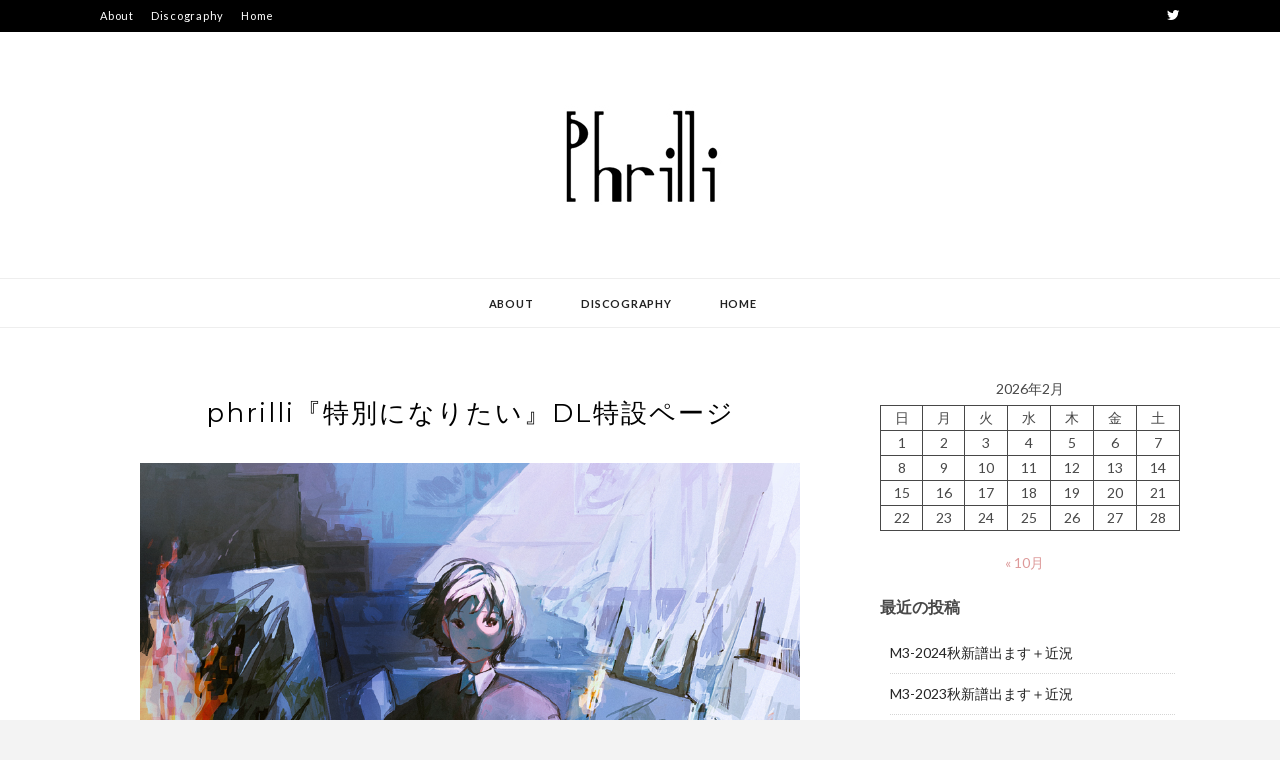

--- FILE ---
content_type: text/css
request_url: https://phrilli.com/wp-content/themes/phrilli/style.css?ver=6.9
body_size: -30
content:
/*
Theme Name:phrilli
Template:kokoro
*/